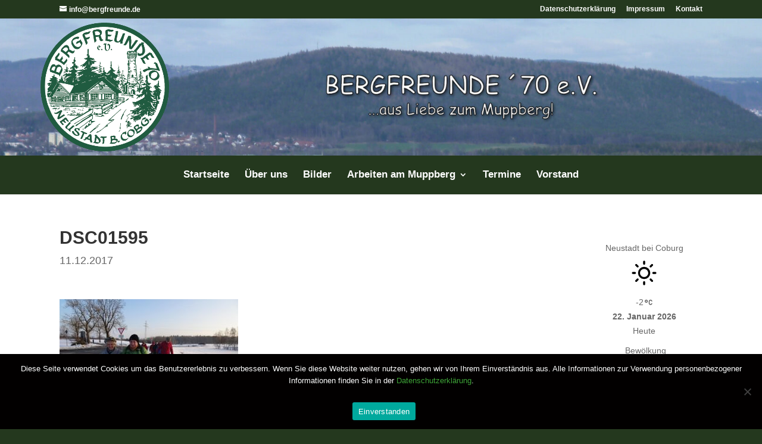

--- FILE ---
content_type: text/css
request_url: https://bergfreunde70.de/wp-content/themes/Divi-bergfreunde/style.css?ver=4.21.0.1690491380
body_size: 89
content:
/*
Theme Name: Divi-Bergfreunde
Theme URI: http://www.bergfreunde70.de
Template: Divi
Author: Benny Köhler
Author URI: https://www.bennykoehler.de
Description: Angepasstes Theme für Bergfreunde 70
Version: 4.21.0.1690491380
Updated: 2023-07-27 22:56:20

*/



--- FILE ---
content_type: text/css
request_url: https://bergfreunde70.de/wp-content/et-cache/global/et-divi-customizer-global.min.css?ver=1732674782
body_size: 1732
content:
body,.et_pb_column_1_2 .et_quote_content blockquote cite,.et_pb_column_1_2 .et_link_content a.et_link_main_url,.et_pb_column_1_3 .et_quote_content blockquote cite,.et_pb_column_3_8 .et_quote_content blockquote cite,.et_pb_column_1_4 .et_quote_content blockquote cite,.et_pb_blog_grid .et_quote_content blockquote cite,.et_pb_column_1_3 .et_link_content a.et_link_main_url,.et_pb_column_3_8 .et_link_content a.et_link_main_url,.et_pb_column_1_4 .et_link_content a.et_link_main_url,.et_pb_blog_grid .et_link_content a.et_link_main_url,body .et_pb_bg_layout_light .et_pb_post p,body .et_pb_bg_layout_dark .et_pb_post p{font-size:16px}.et_pb_slide_content,.et_pb_best_value{font-size:18px}#et_search_icon:hover,.mobile_menu_bar:before,.mobile_menu_bar:after,.et_toggle_slide_menu:after,.et-social-icon a:hover,.et_pb_sum,.et_pb_pricing li a,.et_pb_pricing_table_button,.et_overlay:before,.entry-summary p.price ins,.et_pb_member_social_links a:hover,.et_pb_widget li a:hover,.et_pb_filterable_portfolio .et_pb_portfolio_filters li a.active,.et_pb_filterable_portfolio .et_pb_portofolio_pagination ul li a.active,.et_pb_gallery .et_pb_gallery_pagination ul li a.active,.wp-pagenavi span.current,.wp-pagenavi a:hover,.nav-single a,.tagged_as a,.posted_in a{color:#24381e}.et_pb_contact_submit,.et_password_protected_form .et_submit_button,.et_pb_bg_layout_light .et_pb_newsletter_button,.comment-reply-link,.form-submit .et_pb_button,.et_pb_bg_layout_light .et_pb_promo_button,.et_pb_bg_layout_light .et_pb_more_button,.et_pb_contact p input[type="checkbox"]:checked+label i:before,.et_pb_bg_layout_light.et_pb_module.et_pb_button{color:#24381e}.footer-widget h4{color:#24381e}.et-search-form,.nav li ul,.et_mobile_menu,.footer-widget li:before,.et_pb_pricing li:before,blockquote{border-color:#24381e}.et_pb_counter_amount,.et_pb_featured_table .et_pb_pricing_heading,.et_quote_content,.et_link_content,.et_audio_content,.et_pb_post_slider.et_pb_bg_layout_dark,.et_slide_in_menu_container,.et_pb_contact p input[type="radio"]:checked+label i:before{background-color:#24381e}a{color:#3ea337}#main-header .nav li ul{background-color:#24381e}.et_secondary_nav_enabled #page-container #top-header{background-color:#24381e!important}#et-secondary-nav li ul{background-color:#24381e}.et_header_style_centered .mobile_nav .select_page,.et_header_style_split .mobile_nav .select_page,.et_nav_text_color_light #top-menu>li>a,.et_nav_text_color_dark #top-menu>li>a,#top-menu a,.et_mobile_menu li a,.et_nav_text_color_light .et_mobile_menu li a,.et_nav_text_color_dark .et_mobile_menu li a,#et_search_icon:before,.et_search_form_container input,span.et_close_search_field:after,#et-top-navigation .et-cart-info{color:#ffffff}.et_search_form_container input::-moz-placeholder{color:#ffffff}.et_search_form_container input::-webkit-input-placeholder{color:#ffffff}.et_search_form_container input:-ms-input-placeholder{color:#ffffff}#top-menu li a{font-size:17px}body.et_vertical_nav .container.et_search_form_container .et-search-form input{font-size:17px!important}#main-footer{background-color:#24381e}#main-footer .footer-widget h4,#main-footer .widget_block h1,#main-footer .widget_block h2,#main-footer .widget_block h3,#main-footer .widget_block h4,#main-footer .widget_block h5,#main-footer .widget_block h6{color:#24381e}.footer-widget li:before{border-color:#24381e}#footer-widgets .footer-widget li:before{top:10.6px}#footer-info,#footer-info a{color:#f9f9f9}#footer-info,#footer-info a{font-weight:bold;font-style:normal;text-transform:none;text-decoration:none}#footer-info{font-size:24px}body.home-posts #left-area .et_pb_post h2,body.archive #left-area .et_pb_post h2,body.search #left-area .et_pb_post h2,body.single .et_post_meta_wrapper h1{font-weight:bold;font-style:normal;text-transform:none;text-decoration:none}@media only screen and (min-width:981px){.et_header_style_left #et-top-navigation,.et_header_style_split #et-top-navigation{padding:73px 0 0 0}.et_header_style_left #et-top-navigation nav>ul>li>a,.et_header_style_split #et-top-navigation nav>ul>li>a{padding-bottom:73px}.et_header_style_split .centered-inline-logo-wrap{width:145px;margin:-145px 0}.et_header_style_split .centered-inline-logo-wrap #logo{max-height:145px}.et_pb_svg_logo.et_header_style_split .centered-inline-logo-wrap #logo{height:145px}.et_header_style_centered #top-menu>li>a{padding-bottom:26px}.et_header_style_slide #et-top-navigation,.et_header_style_fullscreen #et-top-navigation{padding:64px 0 64px 0!important}.et_header_style_centered #main-header .logo_container{height:145px}.et_header_style_centered #logo{max-height:100%}.et_pb_svg_logo.et_header_style_centered #logo{height:100%}.et_header_style_centered.et_hide_primary_logo #main-header:not(.et-fixed-header) .logo_container,.et_header_style_centered.et_hide_fixed_logo #main-header.et-fixed-header .logo_container{height:26.1px}.et_fixed_nav #page-container .et-fixed-header#top-header{background-color:#24381e!important}.et_fixed_nav #page-container .et-fixed-header#top-header #et-secondary-nav li ul{background-color:#24381e}.et-fixed-header #top-menu a,.et-fixed-header #et_search_icon:before,.et-fixed-header #et_top_search .et-search-form input,.et-fixed-header .et_search_form_container input,.et-fixed-header .et_close_search_field:after,.et-fixed-header #et-top-navigation .et-cart-info{color:#ffffff!important}.et-fixed-header .et_search_form_container input::-moz-placeholder{color:#ffffff!important}.et-fixed-header .et_search_form_container input::-webkit-input-placeholder{color:#ffffff!important}.et-fixed-header .et_search_form_container input:-ms-input-placeholder{color:#ffffff!important}body.home-posts #left-area .et_pb_post .post-meta,body.archive #left-area .et_pb_post .post-meta,body.search #left-area .et_pb_post .post-meta,body.single #left-area .et_pb_post .post-meta{font-size:18px}}@media only screen and (min-width:1350px){.et_pb_row{padding:27px 0}.et_pb_section{padding:54px 0}.single.et_pb_pagebuilder_layout.et_full_width_page .et_post_meta_wrapper{padding-top:81px}.et_pb_fullwidth_section{padding:0}}@media only screen and (max-width:980px){#main-header,#main-header .nav li ul,.et-search-form,#main-header .et_mobile_menu{background-color:#24381e}}.container{width:98%}.et_fullwidth_nav #main-header .container{padding-left:0px;padding-right:0px}#et-top-navigation{background-color:#24381e;float:left}#top-menu{margin-top:25px}#logo{float:left;margin-left:5vw;text-align:left}.et_header_style_centered #main-header .container .logo_container{text-align:left;background-image:url("/wp-content/uploads/2023/08/Bergfreunde_Header_neu.jpg");background-position:center center;height:230px!important;background-repeat:none;background-size:100%;background-size:cover;padding-top:1vh;padding-bottom:1vh}#main-content .container:before{background:none}#top-menu li.current-menu-item a{color:#efd700}.mobile_menu_bar:before{color:white}#startseite-bilder-slider article{width:30%;display:inline-block;vertical-align:top}#startseite-bilder-slider img{max-height:205px;height:205px;object-fit:contain}#startseite-bilder-slider article .entry-title{padding-top:15px;position:absolute;width:100%;background-color:white}#startseite-bilder-slider article .post-meta{margin-top:-30px;padding-bottom:50px;padding-top:3px;background-color:#24381e;height:10px}#startseite-bilder-slider article .entry-featured-image-url{background-color:#24381e}#startseite-bilder-slider article .post-content{padding-bottom:30px}#startseite-bilder-slider article{margin-right:1%}#bilder-slider article{width:23%;display:inline-block;vertical-align:top}#bilder-slider img{max-height:215px;height:215px;object-fit:contain}#bilder-slider article .entry-title{padding-top:15px;position:absolute;width:100%;background-color:white}#bilder-slider article .post-meta{margin-top:-30px;padding-bottom:50px;padding-top:3px;background-color:#24381e;height:10px}#bilder-slider article .entry-featured-image-url{background-color:#24381e}#bilder-slider article .post-content{padding-bottom:30px}#bilder-slider article{margin-right:1%}#termine-liste li{padding-bottom:40px}.arbeiten-am-muppberg li{padding-bottom:30px}